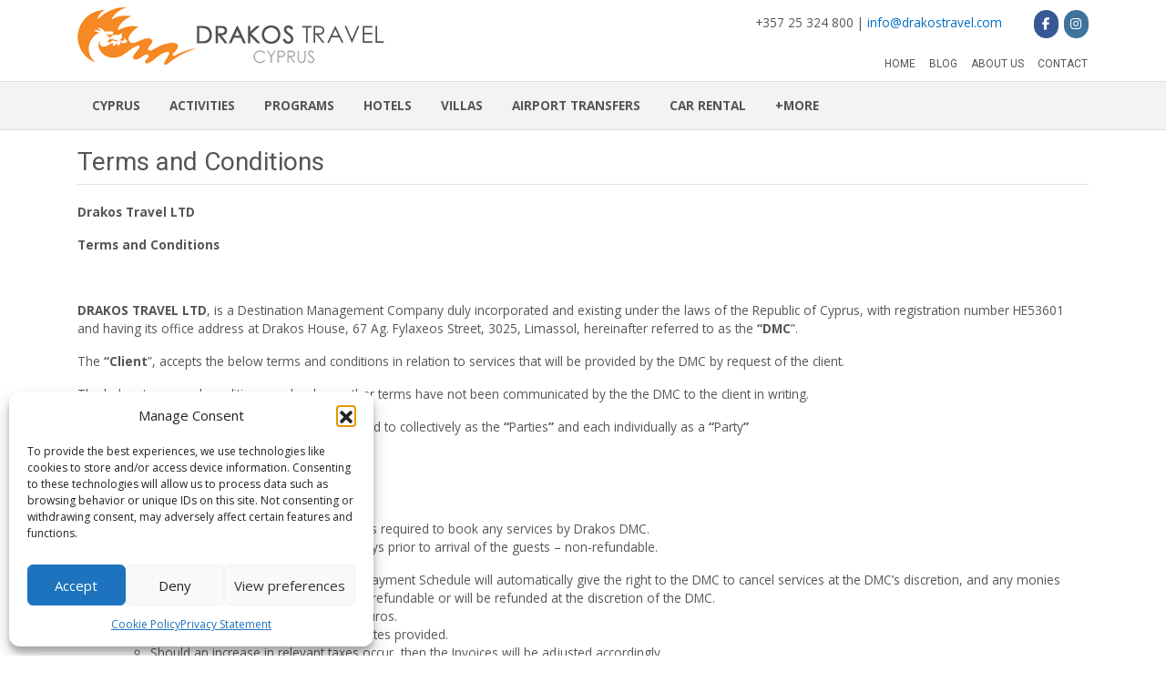

--- FILE ---
content_type: text/html; charset=UTF-8
request_url: https://drakostravel.com/home/terms-and-conditions/
body_size: 97976
content:
<!doctype html>
<html lang="en">
<head>
<meta charset="utf-8">
<title>Terms and Conditions | Drakos Travel</title>
<meta name="viewport" content="width=device-width, initial-scale=1, shrink-to-fit=no">
<link rel="stylesheet" href="https://stackpath.bootstrapcdn.com/bootstrap/4.3.1/css/bootstrap.min.css" integrity="sha384-ggOyR0iXCbMQv3Xipma34MD+dH/1fQ784/j6cY/iJTQUOhcWr7x9JvoRxT2MZw1T" crossorigin="anonymous">
    <link href="https://drakostravel.com/wp-content/themes/wp-boot4/style.css" rel="stylesheet" type="text/css">
    <link href="https://drakostravel.com/wp-content/themes/wp-boot4/style-sizes.css" rel="stylesheet" type="text/css">
<script src="https://code.jquery.com/jquery-3.3.1.slim.min.js" integrity="sha384-q8i/X+965DzO0rT7abK41JStQIAqVgRVzpbzo5smXKp4YfRvH+8abtTE1Pi6jizo" crossorigin="anonymous"></script>
<script src="https://cdnjs.cloudflare.com/ajax/libs/popper.js/1.14.7/umd/popper.min.js" integrity="sha384-UO2eT0CpHqdSJQ6hJty5KVphtPhzWj9WO1clHTMGa3JDZwrnQq4sF86dIHNDz0W1" crossorigin="anonymous"></script>
<script src="https://stackpath.bootstrapcdn.com/bootstrap/4.3.1/js/bootstrap.min.js" integrity="sha384-JjSmVgyd0p3pXB1rRibZUAYoIIy6OrQ6VrjIEaFf/nJGzIxFDsf4x0xIM+B07jRM" crossorigin="anonymous"></script>
    <meta name='robots' content='index, follow, max-image-preview:large, max-snippet:-1, max-video-preview:-1' />

	<!-- This site is optimized with the Yoast SEO plugin v26.8 - https://yoast.com/product/yoast-seo-wordpress/ -->
	<meta name="description" content="Drakos Travel LTD  Terms and Conditions  &nbsp;  DRAKOS TRAVEL LTD, is a Destination Management Company duly incorporated and existing under the laws of the Republic of Cyprus, with registration number HE53601 and having its office address at Drakos House, 67 Ag. Fylaxeos Street, 3025, Limassol, hereinafter referred to as the “DMC”.  The “Client”, accepts the below terms and conditions in relation to services that will be provided by the DMC by request of the client.  The below terms and conditions apply where other terms have not been communicated by the the DMC to the client in writing.  The DMC and the Client shall hereinafter be referred to collectively as the “Parties” and each individually as a “Party”  &nbsp;   Payment Policy   Unless otherwise agreed in writing:   A 30% non-refundable deposit is required to book any services by Drakos DMC.  Full settlement is required 30 days prior to arrival of the guests – non-refundable.           Failure by the Client to adhere to the Payment Schedule will automatically give the right to the DMC to cancel services at the DMC’s discretion, and any monies received up to that point will be non – refundable or will be refunded at the discretion of the DMC.  All rates and/or prices are quoted in Euros.  All relevant taxes are included in the rates provided.  Should an increase in relevant taxes occur, then the Invoices will be adjusted accordingly.  All necessarily incurred costs such as bank charges will be borne by the Client;  All payments, pre-payments and deposits are non-refundable.  Rates mentioned are based on the numbers specified by the Client in the written correspondence, should the numbers of persons drop, rates will be modified accordingly.  In the event of payment via Bank Transfer, the Client is responsible to make sure that the amount paid will be received by the DMC on time according to the Payment Schedule.  Unless otherwise agreed, a deposit payment by the Client is an automatic acceptance by the client of the terms herein.  Any agreed number of rooms will be reserved only upon receipt of the first deposit;  All extras must be paid by the members of the group prior to their departure;  Any unpaid extras will be billed to the Client directly.  No-shows are subject to full cancellation charges.      Method of Payment:   The Client may settle the Invoice(s) by Bank Transfer or Deposit in the Bank Account of the DMC:    Bank: HELLENIC BANK (CYPRUS)  Account Name: DRAKOS TRAVEL LIMITED  Account Number: 241-01-606527-01  IBAN: CY56 0050 0241 0002 4101 6065 2701  BIC: HEBACY2N      All necessarily incurred costs such as bank charges will be borne by the Client;         Payments by debit/credit card bear a 3% processing fee;         The Client is responsible to make sure that the amount paid will be received by the DMC on time according to the payment terms.      Provision of Information   The Client undertakes to provide all required information including the final naming list and flight details to the DMC in a timely manner and not later than 30 days before arrival.      Reconciliation  This will take place before departure according to the following terms:      Additional services required during the Project which did not form part of the confirmed quotation and which the DMC was instructed to perform will be invoiced at cost plus a fee of 15% and will form part of the reconciliation invoices;  Settlement of all Reconciliation Invoices will be required before departure.      Force Majeure   In the event that the project cannot be performed or its obligations fulfilled due to Force Majeure, then such failure to perform or fulfil the obligations required under these terms by the DMC shall not be deemed to be a breach of the terms by the DMC.  As time is of the essence in projects relating to travel and events, should the project not be able to materialise due to Force-Majeure at a specific time and place, the project will not be postponed or re-scheduled. It will be considered as cancelled. The client will not be liable to further compensate the DMC as per the payment schedule. On the other hand, any deposits, payments and prepayments already made to the DMC up to that point are non-refundable and remain in favour of the the DMC.         The term “Force Majeure” shall be defined as those acts or circumstances which could not reasonably have been predicted or guarded against which are beyond the control of the Parties, including but not limited to:    (a) war, acts of warfare, hostilities, invasion, incursion by armed force, act of hostile army, nation or enemy; (b) aviation incident, flight cancellation or delay; riot, strike, uprising against constituted authority, civil commotion, disorder, rebellion, organised armed resistance to the government, insurrection, revolt, military or usurped power, civil war; (c) acts which hinder the course of or stop, prevent interrupt or breach the supply and/or provision and/or existence of any asset and/or financial asset and/or material and/or power which is instrumental to the continuance of the project; (d) any hazardous, dangerous, perilous, unsafe chemical substance material or property which renders liable or endangers the health and safety or either party; (e) flood, fire, arson, storm, lighting tempest, accident or other Acts of God; (f) epidemic, pandemic, explosion, disease, earthquake, hijacking, sabotage, crime; (g) cracking or fracturing of equipment, plant or property, landslip; (h) nuclear radiation and/or accident; (i) death, injury or illness of key personnel.       It is the clients’ responsibility to be adequately insured and have the project participants adequately insured for cases of cancellation due to force majeure.      Limitation of Liability   In no event, shall the DMC be liable for any special, indirect, incidental, consequential or punitive damages of any kind, including but not limited to, loss of use of productive facilities or equipment, lost profits, property damages, personal damages or lost production, whether suffered by the Client or any third party, irrespective of whether claims or actions for such damages are based upon contract, negligence, strict liability or otherwise;  The DMC will not be liable for any loss incurred by or damage caused to the Client or any participants of the Project, during any activities regardless if these formed part of the Project or not.      Indemnity  The Client agrees to fully compensate the DMC against any losses, damages, costs, claims, demands, proceedings, charges and expenses (including legal fees) in respect of loss or damage suffered by any third party, caused by the Client and/or the Client’s personnel and/or the Client’s client and/or a participant of the Project.   Warranties and Representations  The Client warrants and represents to the DMC that all individuals who will participate in the Project and will enjoy the Services (hereinafter referred to as “the Individual”), comply with the following:      All Individuals will be over 18 years old and any minors (younger than 18 years old) will be accompanied by an adult.  All Individuals will be adequately insured.         The Individuals have the responsibility of providing correct and accurate information.      General   All terms are essential and breach of any term herein contained will result to damages being paid to the innocent party.  These terms shall ensure the benefit of, and be binding upon, the Parties hereto and their heirs, executors, administrators, successors, and assignees.       Confidentiality   The Parties agree that they shall keep strictly confidential all financial, commercial, organizational and any other information related to a Party and their business and shall cause its officers, employees and subcontractors to keep confidential, and it shall not permit its officers, employees, and subcontractors, without the prior written consent of the other Party, in any manner, to use or communicate, publish, copyright, disclose, divulge or otherwise express to any third party.      Amendments   The various activities and of the Project may depend on services provided by third parties. The DMC therefore reserves the right to make changes of any aspect of these activities at a short notice. In such a case, the DMC will contact their principals and any revised activity will be discussed and agreed upon.      Notices   If notice is sent via fax or e-mail by either party, then a fax/ e-mail copy shall serve as an original unless an actual original is executed and received by both parties within 10 days.      Severance  In the event that any or any part of these terms, conditions or provisions shall be declared invalid, unlawful or unenforceable, such terms or parts, conditions or provisions shall be severed. The remaining terms or parts, conditions or provisions shall continue to be valid and enforceable to the fullest extent permitted by law.   Jurisdiction  The terms herein shall be governed by and construed in accordance with Cyprus law, without giving effect to the conflicts of law provisions thereof. Any dispute, controversy or claim arising out of or in connection with these terms, including any question regarding its existence, breach, validity or termination, shall be referred to and finally resolved by the competent Court of Cyprus." />
	<link rel="canonical" href="https://drakostravel.com/home/terms-and-conditions/" />
	<meta property="og:locale" content="en_US" />
	<meta property="og:type" content="article" />
	<meta property="og:title" content="Terms and Conditions | Drakos Travel" />
	<meta property="og:description" content="Drakos Travel LTD  Terms and Conditions  &nbsp;  DRAKOS TRAVEL LTD, is a Destination Management Company duly incorporated and existing under the laws of the Republic of Cyprus, with registration number HE53601 and having its office address at Drakos House, 67 Ag. Fylaxeos Street, 3025, Limassol, hereinafter referred to as the “DMC”.  The “Client”, accepts the below terms and conditions in relation to services that will be provided by the DMC by request of the client.  The below terms and conditions apply where other terms have not been communicated by the the DMC to the client in writing.  The DMC and the Client shall hereinafter be referred to collectively as the “Parties” and each individually as a “Party”  &nbsp;   Payment Policy   Unless otherwise agreed in writing:   A 30% non-refundable deposit is required to book any services by Drakos DMC.  Full settlement is required 30 days prior to arrival of the guests – non-refundable.           Failure by the Client to adhere to the Payment Schedule will automatically give the right to the DMC to cancel services at the DMC’s discretion, and any monies received up to that point will be non – refundable or will be refunded at the discretion of the DMC.  All rates and/or prices are quoted in Euros.  All relevant taxes are included in the rates provided.  Should an increase in relevant taxes occur, then the Invoices will be adjusted accordingly.  All necessarily incurred costs such as bank charges will be borne by the Client;  All payments, pre-payments and deposits are non-refundable.  Rates mentioned are based on the numbers specified by the Client in the written correspondence, should the numbers of persons drop, rates will be modified accordingly.  In the event of payment via Bank Transfer, the Client is responsible to make sure that the amount paid will be received by the DMC on time according to the Payment Schedule.  Unless otherwise agreed, a deposit payment by the Client is an automatic acceptance by the client of the terms herein.  Any agreed number of rooms will be reserved only upon receipt of the first deposit;  All extras must be paid by the members of the group prior to their departure;  Any unpaid extras will be billed to the Client directly.  No-shows are subject to full cancellation charges.      Method of Payment:   The Client may settle the Invoice(s) by Bank Transfer or Deposit in the Bank Account of the DMC:    Bank: HELLENIC BANK (CYPRUS)  Account Name: DRAKOS TRAVEL LIMITED  Account Number: 241-01-606527-01  IBAN: CY56 0050 0241 0002 4101 6065 2701  BIC: HEBACY2N      All necessarily incurred costs such as bank charges will be borne by the Client;         Payments by debit/credit card bear a 3% processing fee;         The Client is responsible to make sure that the amount paid will be received by the DMC on time according to the payment terms.      Provision of Information   The Client undertakes to provide all required information including the final naming list and flight details to the DMC in a timely manner and not later than 30 days before arrival.      Reconciliation  This will take place before departure according to the following terms:      Additional services required during the Project which did not form part of the confirmed quotation and which the DMC was instructed to perform will be invoiced at cost plus a fee of 15% and will form part of the reconciliation invoices;  Settlement of all Reconciliation Invoices will be required before departure.      Force Majeure   In the event that the project cannot be performed or its obligations fulfilled due to Force Majeure, then such failure to perform or fulfil the obligations required under these terms by the DMC shall not be deemed to be a breach of the terms by the DMC.  As time is of the essence in projects relating to travel and events, should the project not be able to materialise due to Force-Majeure at a specific time and place, the project will not be postponed or re-scheduled. It will be considered as cancelled. The client will not be liable to further compensate the DMC as per the payment schedule. On the other hand, any deposits, payments and prepayments already made to the DMC up to that point are non-refundable and remain in favour of the the DMC.         The term “Force Majeure” shall be defined as those acts or circumstances which could not reasonably have been predicted or guarded against which are beyond the control of the Parties, including but not limited to:    (a) war, acts of warfare, hostilities, invasion, incursion by armed force, act of hostile army, nation or enemy; (b) aviation incident, flight cancellation or delay; riot, strike, uprising against constituted authority, civil commotion, disorder, rebellion, organised armed resistance to the government, insurrection, revolt, military or usurped power, civil war; (c) acts which hinder the course of or stop, prevent interrupt or breach the supply and/or provision and/or existence of any asset and/or financial asset and/or material and/or power which is instrumental to the continuance of the project; (d) any hazardous, dangerous, perilous, unsafe chemical substance material or property which renders liable or endangers the health and safety or either party; (e) flood, fire, arson, storm, lighting tempest, accident or other Acts of God; (f) epidemic, pandemic, explosion, disease, earthquake, hijacking, sabotage, crime; (g) cracking or fracturing of equipment, plant or property, landslip; (h) nuclear radiation and/or accident; (i) death, injury or illness of key personnel.       It is the clients’ responsibility to be adequately insured and have the project participants adequately insured for cases of cancellation due to force majeure.      Limitation of Liability   In no event, shall the DMC be liable for any special, indirect, incidental, consequential or punitive damages of any kind, including but not limited to, loss of use of productive facilities or equipment, lost profits, property damages, personal damages or lost production, whether suffered by the Client or any third party, irrespective of whether claims or actions for such damages are based upon contract, negligence, strict liability or otherwise;  The DMC will not be liable for any loss incurred by or damage caused to the Client or any participants of the Project, during any activities regardless if these formed part of the Project or not.      Indemnity  The Client agrees to fully compensate the DMC against any losses, damages, costs, claims, demands, proceedings, charges and expenses (including legal fees) in respect of loss or damage suffered by any third party, caused by the Client and/or the Client’s personnel and/or the Client’s client and/or a participant of the Project.   Warranties and Representations  The Client warrants and represents to the DMC that all individuals who will participate in the Project and will enjoy the Services (hereinafter referred to as “the Individual”), comply with the following:      All Individuals will be over 18 years old and any minors (younger than 18 years old) will be accompanied by an adult.  All Individuals will be adequately insured.         The Individuals have the responsibility of providing correct and accurate information.      General   All terms are essential and breach of any term herein contained will result to damages being paid to the innocent party.  These terms shall ensure the benefit of, and be binding upon, the Parties hereto and their heirs, executors, administrators, successors, and assignees.       Confidentiality   The Parties agree that they shall keep strictly confidential all financial, commercial, organizational and any other information related to a Party and their business and shall cause its officers, employees and subcontractors to keep confidential, and it shall not permit its officers, employees, and subcontractors, without the prior written consent of the other Party, in any manner, to use or communicate, publish, copyright, disclose, divulge or otherwise express to any third party.      Amendments   The various activities and of the Project may depend on services provided by third parties. The DMC therefore reserves the right to make changes of any aspect of these activities at a short notice. In such a case, the DMC will contact their principals and any revised activity will be discussed and agreed upon.      Notices   If notice is sent via fax or e-mail by either party, then a fax/ e-mail copy shall serve as an original unless an actual original is executed and received by both parties within 10 days.      Severance  In the event that any or any part of these terms, conditions or provisions shall be declared invalid, unlawful or unenforceable, such terms or parts, conditions or provisions shall be severed. The remaining terms or parts, conditions or provisions shall continue to be valid and enforceable to the fullest extent permitted by law.   Jurisdiction  The terms herein shall be governed by and construed in accordance with Cyprus law, without giving effect to the conflicts of law provisions thereof. Any dispute, controversy or claim arising out of or in connection with these terms, including any question regarding its existence, breach, validity or termination, shall be referred to and finally resolved by the competent Court of Cyprus." />
	<meta property="og:url" content="https://drakostravel.com/home/terms-and-conditions/" />
	<meta property="og:site_name" content="Drakos Travel" />
	<meta property="article:modified_time" content="2020-11-20T10:42:36+00:00" />
	<meta name="twitter:card" content="summary_large_image" />
	<meta name="twitter:label1" content="Est. reading time" />
	<meta name="twitter:data1" content="7 minutes" />
	<script type="application/ld+json" class="yoast-schema-graph">{"@context":"https://schema.org","@graph":[{"@type":"WebPage","@id":"https://drakostravel.com/home/terms-and-conditions/","url":"https://drakostravel.com/home/terms-and-conditions/","name":"Terms and Conditions | Drakos Travel","isPartOf":{"@id":"https://drakostravel.com/#website"},"datePublished":"2018-03-15T15:11:59+00:00","dateModified":"2020-11-20T10:42:36+00:00","description":"Drakos Travel LTD Terms and Conditions &nbsp; DRAKOS TRAVEL LTD, is a Destination Management Company duly incorporated and existing under the laws of the Republic of Cyprus, with registration number HE53601 and having its office address at Drakos House, 67 Ag. Fylaxeos Street, 3025, Limassol, hereinafter referred to as the “DMC”. The “Client”, accepts the below terms and conditions in relation to services that will be provided by the DMC by request of the client. The below terms and conditions apply where other terms have not been communicated by the the DMC to the client in writing. The DMC and the Client shall hereinafter be referred to collectively as the “Parties” and each individually as a “Party” &nbsp; Payment Policy Unless otherwise agreed in writing: A 30% non-refundable deposit is required to book any services by Drakos DMC. Full settlement is required 30 days prior to arrival of the guests – non-refundable. Failure by the Client to adhere to the Payment Schedule will automatically give the right to the DMC to cancel services at the DMC’s discretion, and any monies received up to that point will be non – refundable or will be refunded at the discretion of the DMC. All rates and/or prices are quoted in Euros. All relevant taxes are included in the rates provided. Should an increase in relevant taxes occur, then the Invoices will be adjusted accordingly. All necessarily incurred costs such as bank charges will be borne by the Client; All payments, pre-payments and deposits are non-refundable. Rates mentioned are based on the numbers specified by the Client in the written correspondence, should the numbers of persons drop, rates will be modified accordingly. In the event of payment via Bank Transfer, the Client is responsible to make sure that the amount paid will be received by the DMC on time according to the Payment Schedule. Unless otherwise agreed, a deposit payment by the Client is an automatic acceptance by the client of the terms herein. Any agreed number of rooms will be reserved only upon receipt of the first deposit; All extras must be paid by the members of the group prior to their departure; Any unpaid extras will be billed to the Client directly. No-shows are subject to full cancellation charges. Method of Payment: The Client may settle the Invoice(s) by Bank Transfer or Deposit in the Bank Account of the DMC: Bank: HELLENIC BANK (CYPRUS) Account Name: DRAKOS TRAVEL LIMITED Account Number: 241-01-606527-01 IBAN: CY56 0050 0241 0002 4101 6065 2701 BIC: HEBACY2N All necessarily incurred costs such as bank charges will be borne by the Client; Payments by debit/credit card bear a 3% processing fee; The Client is responsible to make sure that the amount paid will be received by the DMC on time according to the payment terms. Provision of Information The Client undertakes to provide all required information including the final naming list and flight details to the DMC in a timely manner and not later than 30 days before arrival. Reconciliation This will take place before departure according to the following terms: Additional services required during the Project which did not form part of the confirmed quotation and which the DMC was instructed to perform will be invoiced at cost plus a fee of 15% and will form part of the reconciliation invoices; Settlement of all Reconciliation Invoices will be required before departure. Force Majeure In the event that the project cannot be performed or its obligations fulfilled due to Force Majeure, then such failure to perform or fulfil the obligations required under these terms by the DMC shall not be deemed to be a breach of the terms by the DMC. As time is of the essence in projects relating to travel and events, should the project not be able to materialise due to Force-Majeure at a specific time and place, the project will not be postponed or re-scheduled. It will be considered as cancelled. The client will not be liable to further compensate the DMC as per the payment schedule. On the other hand, any deposits, payments and prepayments already made to the DMC up to that point are non-refundable and remain in favour of the the DMC. The term “Force Majeure” shall be defined as those acts or circumstances which could not reasonably have been predicted or guarded against which are beyond the control of the Parties, including but not limited to: (a) war, acts of warfare, hostilities, invasion, incursion by armed force, act of hostile army, nation or enemy; (b) aviation incident, flight cancellation or delay; riot, strike, uprising against constituted authority, civil commotion, disorder, rebellion, organised armed resistance to the government, insurrection, revolt, military or usurped power, civil war; (c) acts which hinder the course of or stop, prevent interrupt or breach the supply and/or provision and/or existence of any asset and/or financial asset and/or material and/or power which is instrumental to the continuance of the project; (d) any hazardous, dangerous, perilous, unsafe chemical substance material or property which renders liable or endangers the health and safety or either party; (e) flood, fire, arson, storm, lighting tempest, accident or other Acts of God; (f) epidemic, pandemic, explosion, disease, earthquake, hijacking, sabotage, crime; (g) cracking or fracturing of equipment, plant or property, landslip; (h) nuclear radiation and/or accident; (i) death, injury or illness of key personnel. It is the clients’ responsibility to be adequately insured and have the project participants adequately insured for cases of cancellation due to force majeure. Limitation of Liability In no event, shall the DMC be liable for any special, indirect, incidental, consequential or punitive damages of any kind, including but not limited to, loss of use of productive facilities or equipment, lost profits, property damages, personal damages or lost production, whether suffered by the Client or any third party, irrespective of whether claims or actions for such damages are based upon contract, negligence, strict liability or otherwise; The DMC will not be liable for any loss incurred by or damage caused to the Client or any participants of the Project, during any activities regardless if these formed part of the Project or not. Indemnity The Client agrees to fully compensate the DMC against any losses, damages, costs, claims, demands, proceedings, charges and expenses (including legal fees) in respect of loss or damage suffered by any third party, caused by the Client and/or the Client’s personnel and/or the Client’s client and/or a participant of the Project. Warranties and Representations The Client warrants and represents to the DMC that all individuals who will participate in the Project and will enjoy the Services (hereinafter referred to as “the Individual”), comply with the following: All Individuals will be over 18 years old and any minors (younger than 18 years old) will be accompanied by an adult. All Individuals will be adequately insured. The Individuals have the responsibility of providing correct and accurate information. General All terms are essential and breach of any term herein contained will result to damages being paid to the innocent party. These terms shall ensure the benefit of, and be binding upon, the Parties hereto and their heirs, executors, administrators, successors, and assignees.  Confidentiality The Parties agree that they shall keep strictly confidential all financial, commercial, organizational and any other information related to a Party and their business and shall cause its officers, employees and subcontractors to keep confidential, and it shall not permit its officers, employees, and subcontractors, without the prior written consent of the other Party, in any manner, to use or communicate, publish, copyright, disclose, divulge or otherwise express to any third party. Amendments The various activities and of the Project may depend on services provided by third parties. The DMC therefore reserves the right to make changes of any aspect of these activities at a short notice. In such a case, the DMC will contact their principals and any revised activity will be discussed and agreed upon. Notices If notice is sent via fax or e-mail by either party, then a fax/ e-mail copy shall serve as an original unless an actual original is executed and received by both parties within 10 days. Severance In the event that any or any part of these terms, conditions or provisions shall be declared invalid, unlawful or unenforceable, such terms or parts, conditions or provisions shall be severed. The remaining terms or parts, conditions or provisions shall continue to be valid and enforceable to the fullest extent permitted by law. Jurisdiction The terms herein shall be governed by and construed in accordance with Cyprus law, without giving effect to the conflicts of law provisions thereof. Any dispute, controversy or claim arising out of or in connection with these terms, including any question regarding its existence, breach, validity or termination, shall be referred to and finally resolved by the competent Court of Cyprus.","breadcrumb":{"@id":"https://drakostravel.com/home/terms-and-conditions/#breadcrumb"},"inLanguage":"en-US","potentialAction":[{"@type":"ReadAction","target":["https://drakostravel.com/home/terms-and-conditions/"]}]},{"@type":"BreadcrumbList","@id":"https://drakostravel.com/home/terms-and-conditions/#breadcrumb","itemListElement":[{"@type":"ListItem","position":1,"name":"Home","item":"https://drakostravel.com/"},{"@type":"ListItem","position":2,"name":"Home","item":"https://drakostravel.com/"},{"@type":"ListItem","position":3,"name":"Terms and Conditions"}]},{"@type":"WebSite","@id":"https://drakostravel.com/#website","url":"https://drakostravel.com/","name":"Drakos Travel","description":"Cyprus","potentialAction":[{"@type":"SearchAction","target":{"@type":"EntryPoint","urlTemplate":"https://drakostravel.com/?s={search_term_string}"},"query-input":{"@type":"PropertyValueSpecification","valueRequired":true,"valueName":"search_term_string"}}],"inLanguage":"en-US"}]}</script>
	<!-- / Yoast SEO plugin. -->


<link rel='dns-prefetch' href='//stats.wp.com' />
<link rel='preconnect' href='//i0.wp.com' />
<link rel="alternate" title="oEmbed (JSON)" type="application/json+oembed" href="https://drakostravel.com/wp-json/oembed/1.0/embed?url=https%3A%2F%2Fdrakostravel.com%2Fhome%2Fterms-and-conditions%2F" />
<link rel="alternate" title="oEmbed (XML)" type="text/xml+oembed" href="https://drakostravel.com/wp-json/oembed/1.0/embed?url=https%3A%2F%2Fdrakostravel.com%2Fhome%2Fterms-and-conditions%2F&#038;format=xml" />
<style id='wp-img-auto-sizes-contain-inline-css' type='text/css'>
img:is([sizes=auto i],[sizes^="auto," i]){contain-intrinsic-size:3000px 1500px}
/*# sourceURL=wp-img-auto-sizes-contain-inline-css */
</style>
<link rel='stylesheet' id='sbi_styles-css' href='https://drakostravel.com/wp-content/plugins/instagram-feed-pro/css/sbi-styles.min.css?ver=6.8.1' type='text/css' media='all' />
<style id='wp-emoji-styles-inline-css' type='text/css'>

	img.wp-smiley, img.emoji {
		display: inline !important;
		border: none !important;
		box-shadow: none !important;
		height: 1em !important;
		width: 1em !important;
		margin: 0 0.07em !important;
		vertical-align: -0.1em !important;
		background: none !important;
		padding: 0 !important;
	}
/*# sourceURL=wp-emoji-styles-inline-css */
</style>
<style id='wp-block-library-inline-css' type='text/css'>
:root{--wp-block-synced-color:#7a00df;--wp-block-synced-color--rgb:122,0,223;--wp-bound-block-color:var(--wp-block-synced-color);--wp-editor-canvas-background:#ddd;--wp-admin-theme-color:#007cba;--wp-admin-theme-color--rgb:0,124,186;--wp-admin-theme-color-darker-10:#006ba1;--wp-admin-theme-color-darker-10--rgb:0,107,160.5;--wp-admin-theme-color-darker-20:#005a87;--wp-admin-theme-color-darker-20--rgb:0,90,135;--wp-admin-border-width-focus:2px}@media (min-resolution:192dpi){:root{--wp-admin-border-width-focus:1.5px}}.wp-element-button{cursor:pointer}:root .has-very-light-gray-background-color{background-color:#eee}:root .has-very-dark-gray-background-color{background-color:#313131}:root .has-very-light-gray-color{color:#eee}:root .has-very-dark-gray-color{color:#313131}:root .has-vivid-green-cyan-to-vivid-cyan-blue-gradient-background{background:linear-gradient(135deg,#00d084,#0693e3)}:root .has-purple-crush-gradient-background{background:linear-gradient(135deg,#34e2e4,#4721fb 50%,#ab1dfe)}:root .has-hazy-dawn-gradient-background{background:linear-gradient(135deg,#faaca8,#dad0ec)}:root .has-subdued-olive-gradient-background{background:linear-gradient(135deg,#fafae1,#67a671)}:root .has-atomic-cream-gradient-background{background:linear-gradient(135deg,#fdd79a,#004a59)}:root .has-nightshade-gradient-background{background:linear-gradient(135deg,#330968,#31cdcf)}:root .has-midnight-gradient-background{background:linear-gradient(135deg,#020381,#2874fc)}:root{--wp--preset--font-size--normal:16px;--wp--preset--font-size--huge:42px}.has-regular-font-size{font-size:1em}.has-larger-font-size{font-size:2.625em}.has-normal-font-size{font-size:var(--wp--preset--font-size--normal)}.has-huge-font-size{font-size:var(--wp--preset--font-size--huge)}.has-text-align-center{text-align:center}.has-text-align-left{text-align:left}.has-text-align-right{text-align:right}.has-fit-text{white-space:nowrap!important}#end-resizable-editor-section{display:none}.aligncenter{clear:both}.items-justified-left{justify-content:flex-start}.items-justified-center{justify-content:center}.items-justified-right{justify-content:flex-end}.items-justified-space-between{justify-content:space-between}.screen-reader-text{border:0;clip-path:inset(50%);height:1px;margin:-1px;overflow:hidden;padding:0;position:absolute;width:1px;word-wrap:normal!important}.screen-reader-text:focus{background-color:#ddd;clip-path:none;color:#444;display:block;font-size:1em;height:auto;left:5px;line-height:normal;padding:15px 23px 14px;text-decoration:none;top:5px;width:auto;z-index:100000}html :where(.has-border-color){border-style:solid}html :where([style*=border-top-color]){border-top-style:solid}html :where([style*=border-right-color]){border-right-style:solid}html :where([style*=border-bottom-color]){border-bottom-style:solid}html :where([style*=border-left-color]){border-left-style:solid}html :where([style*=border-width]){border-style:solid}html :where([style*=border-top-width]){border-top-style:solid}html :where([style*=border-right-width]){border-right-style:solid}html :where([style*=border-bottom-width]){border-bottom-style:solid}html :where([style*=border-left-width]){border-left-style:solid}html :where(img[class*=wp-image-]){height:auto;max-width:100%}:where(figure){margin:0 0 1em}html :where(.is-position-sticky){--wp-admin--admin-bar--position-offset:var(--wp-admin--admin-bar--height,0px)}@media screen and (max-width:600px){html :where(.is-position-sticky){--wp-admin--admin-bar--position-offset:0px}}

/*# sourceURL=wp-block-library-inline-css */
</style><style id='global-styles-inline-css' type='text/css'>
:root{--wp--preset--aspect-ratio--square: 1;--wp--preset--aspect-ratio--4-3: 4/3;--wp--preset--aspect-ratio--3-4: 3/4;--wp--preset--aspect-ratio--3-2: 3/2;--wp--preset--aspect-ratio--2-3: 2/3;--wp--preset--aspect-ratio--16-9: 16/9;--wp--preset--aspect-ratio--9-16: 9/16;--wp--preset--color--black: #000000;--wp--preset--color--cyan-bluish-gray: #abb8c3;--wp--preset--color--white: #ffffff;--wp--preset--color--pale-pink: #f78da7;--wp--preset--color--vivid-red: #cf2e2e;--wp--preset--color--luminous-vivid-orange: #ff6900;--wp--preset--color--luminous-vivid-amber: #fcb900;--wp--preset--color--light-green-cyan: #7bdcb5;--wp--preset--color--vivid-green-cyan: #00d084;--wp--preset--color--pale-cyan-blue: #8ed1fc;--wp--preset--color--vivid-cyan-blue: #0693e3;--wp--preset--color--vivid-purple: #9b51e0;--wp--preset--gradient--vivid-cyan-blue-to-vivid-purple: linear-gradient(135deg,rgb(6,147,227) 0%,rgb(155,81,224) 100%);--wp--preset--gradient--light-green-cyan-to-vivid-green-cyan: linear-gradient(135deg,rgb(122,220,180) 0%,rgb(0,208,130) 100%);--wp--preset--gradient--luminous-vivid-amber-to-luminous-vivid-orange: linear-gradient(135deg,rgb(252,185,0) 0%,rgb(255,105,0) 100%);--wp--preset--gradient--luminous-vivid-orange-to-vivid-red: linear-gradient(135deg,rgb(255,105,0) 0%,rgb(207,46,46) 100%);--wp--preset--gradient--very-light-gray-to-cyan-bluish-gray: linear-gradient(135deg,rgb(238,238,238) 0%,rgb(169,184,195) 100%);--wp--preset--gradient--cool-to-warm-spectrum: linear-gradient(135deg,rgb(74,234,220) 0%,rgb(151,120,209) 20%,rgb(207,42,186) 40%,rgb(238,44,130) 60%,rgb(251,105,98) 80%,rgb(254,248,76) 100%);--wp--preset--gradient--blush-light-purple: linear-gradient(135deg,rgb(255,206,236) 0%,rgb(152,150,240) 100%);--wp--preset--gradient--blush-bordeaux: linear-gradient(135deg,rgb(254,205,165) 0%,rgb(254,45,45) 50%,rgb(107,0,62) 100%);--wp--preset--gradient--luminous-dusk: linear-gradient(135deg,rgb(255,203,112) 0%,rgb(199,81,192) 50%,rgb(65,88,208) 100%);--wp--preset--gradient--pale-ocean: linear-gradient(135deg,rgb(255,245,203) 0%,rgb(182,227,212) 50%,rgb(51,167,181) 100%);--wp--preset--gradient--electric-grass: linear-gradient(135deg,rgb(202,248,128) 0%,rgb(113,206,126) 100%);--wp--preset--gradient--midnight: linear-gradient(135deg,rgb(2,3,129) 0%,rgb(40,116,252) 100%);--wp--preset--font-size--small: 13px;--wp--preset--font-size--medium: 20px;--wp--preset--font-size--large: 36px;--wp--preset--font-size--x-large: 42px;--wp--preset--spacing--20: 0.44rem;--wp--preset--spacing--30: 0.67rem;--wp--preset--spacing--40: 1rem;--wp--preset--spacing--50: 1.5rem;--wp--preset--spacing--60: 2.25rem;--wp--preset--spacing--70: 3.38rem;--wp--preset--spacing--80: 5.06rem;--wp--preset--shadow--natural: 6px 6px 9px rgba(0, 0, 0, 0.2);--wp--preset--shadow--deep: 12px 12px 50px rgba(0, 0, 0, 0.4);--wp--preset--shadow--sharp: 6px 6px 0px rgba(0, 0, 0, 0.2);--wp--preset--shadow--outlined: 6px 6px 0px -3px rgb(255, 255, 255), 6px 6px rgb(0, 0, 0);--wp--preset--shadow--crisp: 6px 6px 0px rgb(0, 0, 0);}:where(.is-layout-flex){gap: 0.5em;}:where(.is-layout-grid){gap: 0.5em;}body .is-layout-flex{display: flex;}.is-layout-flex{flex-wrap: wrap;align-items: center;}.is-layout-flex > :is(*, div){margin: 0;}body .is-layout-grid{display: grid;}.is-layout-grid > :is(*, div){margin: 0;}:where(.wp-block-columns.is-layout-flex){gap: 2em;}:where(.wp-block-columns.is-layout-grid){gap: 2em;}:where(.wp-block-post-template.is-layout-flex){gap: 1.25em;}:where(.wp-block-post-template.is-layout-grid){gap: 1.25em;}.has-black-color{color: var(--wp--preset--color--black) !important;}.has-cyan-bluish-gray-color{color: var(--wp--preset--color--cyan-bluish-gray) !important;}.has-white-color{color: var(--wp--preset--color--white) !important;}.has-pale-pink-color{color: var(--wp--preset--color--pale-pink) !important;}.has-vivid-red-color{color: var(--wp--preset--color--vivid-red) !important;}.has-luminous-vivid-orange-color{color: var(--wp--preset--color--luminous-vivid-orange) !important;}.has-luminous-vivid-amber-color{color: var(--wp--preset--color--luminous-vivid-amber) !important;}.has-light-green-cyan-color{color: var(--wp--preset--color--light-green-cyan) !important;}.has-vivid-green-cyan-color{color: var(--wp--preset--color--vivid-green-cyan) !important;}.has-pale-cyan-blue-color{color: var(--wp--preset--color--pale-cyan-blue) !important;}.has-vivid-cyan-blue-color{color: var(--wp--preset--color--vivid-cyan-blue) !important;}.has-vivid-purple-color{color: var(--wp--preset--color--vivid-purple) !important;}.has-black-background-color{background-color: var(--wp--preset--color--black) !important;}.has-cyan-bluish-gray-background-color{background-color: var(--wp--preset--color--cyan-bluish-gray) !important;}.has-white-background-color{background-color: var(--wp--preset--color--white) !important;}.has-pale-pink-background-color{background-color: var(--wp--preset--color--pale-pink) !important;}.has-vivid-red-background-color{background-color: var(--wp--preset--color--vivid-red) !important;}.has-luminous-vivid-orange-background-color{background-color: var(--wp--preset--color--luminous-vivid-orange) !important;}.has-luminous-vivid-amber-background-color{background-color: var(--wp--preset--color--luminous-vivid-amber) !important;}.has-light-green-cyan-background-color{background-color: var(--wp--preset--color--light-green-cyan) !important;}.has-vivid-green-cyan-background-color{background-color: var(--wp--preset--color--vivid-green-cyan) !important;}.has-pale-cyan-blue-background-color{background-color: var(--wp--preset--color--pale-cyan-blue) !important;}.has-vivid-cyan-blue-background-color{background-color: var(--wp--preset--color--vivid-cyan-blue) !important;}.has-vivid-purple-background-color{background-color: var(--wp--preset--color--vivid-purple) !important;}.has-black-border-color{border-color: var(--wp--preset--color--black) !important;}.has-cyan-bluish-gray-border-color{border-color: var(--wp--preset--color--cyan-bluish-gray) !important;}.has-white-border-color{border-color: var(--wp--preset--color--white) !important;}.has-pale-pink-border-color{border-color: var(--wp--preset--color--pale-pink) !important;}.has-vivid-red-border-color{border-color: var(--wp--preset--color--vivid-red) !important;}.has-luminous-vivid-orange-border-color{border-color: var(--wp--preset--color--luminous-vivid-orange) !important;}.has-luminous-vivid-amber-border-color{border-color: var(--wp--preset--color--luminous-vivid-amber) !important;}.has-light-green-cyan-border-color{border-color: var(--wp--preset--color--light-green-cyan) !important;}.has-vivid-green-cyan-border-color{border-color: var(--wp--preset--color--vivid-green-cyan) !important;}.has-pale-cyan-blue-border-color{border-color: var(--wp--preset--color--pale-cyan-blue) !important;}.has-vivid-cyan-blue-border-color{border-color: var(--wp--preset--color--vivid-cyan-blue) !important;}.has-vivid-purple-border-color{border-color: var(--wp--preset--color--vivid-purple) !important;}.has-vivid-cyan-blue-to-vivid-purple-gradient-background{background: var(--wp--preset--gradient--vivid-cyan-blue-to-vivid-purple) !important;}.has-light-green-cyan-to-vivid-green-cyan-gradient-background{background: var(--wp--preset--gradient--light-green-cyan-to-vivid-green-cyan) !important;}.has-luminous-vivid-amber-to-luminous-vivid-orange-gradient-background{background: var(--wp--preset--gradient--luminous-vivid-amber-to-luminous-vivid-orange) !important;}.has-luminous-vivid-orange-to-vivid-red-gradient-background{background: var(--wp--preset--gradient--luminous-vivid-orange-to-vivid-red) !important;}.has-very-light-gray-to-cyan-bluish-gray-gradient-background{background: var(--wp--preset--gradient--very-light-gray-to-cyan-bluish-gray) !important;}.has-cool-to-warm-spectrum-gradient-background{background: var(--wp--preset--gradient--cool-to-warm-spectrum) !important;}.has-blush-light-purple-gradient-background{background: var(--wp--preset--gradient--blush-light-purple) !important;}.has-blush-bordeaux-gradient-background{background: var(--wp--preset--gradient--blush-bordeaux) !important;}.has-luminous-dusk-gradient-background{background: var(--wp--preset--gradient--luminous-dusk) !important;}.has-pale-ocean-gradient-background{background: var(--wp--preset--gradient--pale-ocean) !important;}.has-electric-grass-gradient-background{background: var(--wp--preset--gradient--electric-grass) !important;}.has-midnight-gradient-background{background: var(--wp--preset--gradient--midnight) !important;}.has-small-font-size{font-size: var(--wp--preset--font-size--small) !important;}.has-medium-font-size{font-size: var(--wp--preset--font-size--medium) !important;}.has-large-font-size{font-size: var(--wp--preset--font-size--large) !important;}.has-x-large-font-size{font-size: var(--wp--preset--font-size--x-large) !important;}
/*# sourceURL=global-styles-inline-css */
</style>

<style id='classic-theme-styles-inline-css' type='text/css'>
/*! This file is auto-generated */
.wp-block-button__link{color:#fff;background-color:#32373c;border-radius:9999px;box-shadow:none;text-decoration:none;padding:calc(.667em + 2px) calc(1.333em + 2px);font-size:1.125em}.wp-block-file__button{background:#32373c;color:#fff;text-decoration:none}
/*# sourceURL=/wp-includes/css/classic-themes.min.css */
</style>
<link rel='stylesheet' id='dashicons-css' href='https://drakostravel.com/wp-includes/css/dashicons.min.css?ver=6.9' type='text/css' media='all' />
<link rel='stylesheet' id='to-top-css' href='https://drakostravel.com/wp-content/plugins/to-top/public/css/to-top-public.css?ver=2.5.5' type='text/css' media='all' />
<link rel='stylesheet' id='iw-defaults-css' href='https://drakostravel.com/wp-content/plugins/widgets-for-siteorigin/inc/../css/defaults.css?ver=1.4.7' type='text/css' media='all' />
<link rel='stylesheet' id='cmplz-general-css' href='https://drakostravel.com/wp-content/plugins/complianz-gdpr/assets/css/cookieblocker.min.css?ver=1765955744' type='text/css' media='all' />
<link rel='stylesheet' id='search-filter-plugin-styles-css' href='https://drakostravel.com/wp-content/plugins/search-filter-pro/public/assets/css/search-filter.min.css?ver=2.5.19' type='text/css' media='all' />
<link rel='stylesheet' id='wp-pagenavi-css' href='https://drakostravel.com/wp-content/plugins/wp-pagenavi/pagenavi-css.css?ver=2.70' type='text/css' media='all' />
<script type="text/javascript" src="https://drakostravel.com/wp-includes/js/jquery/jquery.min.js?ver=3.7.1" id="jquery-core-js"></script>
<script type="text/javascript" src="https://drakostravel.com/wp-includes/js/jquery/jquery-migrate.min.js?ver=3.4.1" id="jquery-migrate-js"></script>
<script type="text/javascript" data-jetpack-boost="ignore" src="//drakostravel.com/wp-content/plugins/revslider/sr6/assets/js/rbtools.min.js?ver=6.7.40" async id="tp-tools-js"></script>
<script type="text/javascript" data-jetpack-boost="ignore" src="//drakostravel.com/wp-content/plugins/revslider/sr6/assets/js/rs6.min.js?ver=6.7.40" async id="revmin-js"></script>
<script type="text/javascript" id="to-top-js-extra">
/* <![CDATA[ */
var to_top_options = {"scroll_offset":"100","icon_opacity":"50","style":"icon","icon_type":"dashicons-arrow-up-alt2","icon_color":"#ffffff","icon_bg_color":"#ff9036","icon_size":"32","border_radius":"5","image":"https://drakostravel.com/wp-content/plugins/to-top/admin/images/default.png","image_width":"65","image_alt":"","location":"bottom-right","margin_x":"20","margin_y":"20","show_on_admin":"0","enable_autohide":"0","autohide_time":"2","enable_hide_small_device":"0","small_device_max_width":"640","reset":"0"};
//# sourceURL=to-top-js-extra
/* ]]> */
</script>
<script async type="text/javascript" src="https://drakostravel.com/wp-content/plugins/to-top/public/js/to-top-public.js?ver=2.5.5" id="to-top-js"></script>
<script type="text/javascript" id="search-filter-plugin-build-js-extra">
/* <![CDATA[ */
var SF_LDATA = {"ajax_url":"https://drakostravel.com/wp-admin/admin-ajax.php","home_url":"https://drakostravel.com/","extensions":[]};
//# sourceURL=search-filter-plugin-build-js-extra
/* ]]> */
</script>
<script type="text/javascript" src="https://drakostravel.com/wp-content/plugins/search-filter-pro/public/assets/js/search-filter-build.min.js?ver=2.5.19" id="search-filter-plugin-build-js"></script>
<script type="text/javascript" src="https://drakostravel.com/wp-content/plugins/search-filter-pro/public/assets/js/chosen.jquery.min.js?ver=2.5.19" id="search-filter-plugin-chosen-js"></script>
<link rel="https://api.w.org/" href="https://drakostravel.com/wp-json/" /><link rel="alternate" title="JSON" type="application/json" href="https://drakostravel.com/wp-json/wp/v2/pages/803" /><link rel='shortlink' href='https://drakostravel.com/?p=803' />
        <script type="text/javascript">
            (function () {
                window.lsow_fs = {can_use_premium_code: false};
            })();
        </script>
        	<style>img#wpstats{display:none}</style>
					<style>.cmplz-hidden {
					display: none !important;
				}</style><meta name="generator" content="Powered by Slider Revolution 6.7.40 - responsive, Mobile-Friendly Slider Plugin for WordPress with comfortable drag and drop interface." />
<script data-jetpack-boost="ignore">function setREVStartSize(e){
			//window.requestAnimationFrame(function() {
				window.RSIW = window.RSIW===undefined ? window.innerWidth : window.RSIW;
				window.RSIH = window.RSIH===undefined ? window.innerHeight : window.RSIH;
				try {
					var pw = document.getElementById(e.c).parentNode.offsetWidth,
						newh;
					pw = pw===0 || isNaN(pw) || (e.l=="fullwidth" || e.layout=="fullwidth") ? window.RSIW : pw;
					e.tabw = e.tabw===undefined ? 0 : parseInt(e.tabw);
					e.thumbw = e.thumbw===undefined ? 0 : parseInt(e.thumbw);
					e.tabh = e.tabh===undefined ? 0 : parseInt(e.tabh);
					e.thumbh = e.thumbh===undefined ? 0 : parseInt(e.thumbh);
					e.tabhide = e.tabhide===undefined ? 0 : parseInt(e.tabhide);
					e.thumbhide = e.thumbhide===undefined ? 0 : parseInt(e.thumbhide);
					e.mh = e.mh===undefined || e.mh=="" || e.mh==="auto" ? 0 : parseInt(e.mh,0);
					if(e.layout==="fullscreen" || e.l==="fullscreen")
						newh = Math.max(e.mh,window.RSIH);
					else{
						e.gw = Array.isArray(e.gw) ? e.gw : [e.gw];
						for (var i in e.rl) if (e.gw[i]===undefined || e.gw[i]===0) e.gw[i] = e.gw[i-1];
						e.gh = e.el===undefined || e.el==="" || (Array.isArray(e.el) && e.el.length==0)? e.gh : e.el;
						e.gh = Array.isArray(e.gh) ? e.gh : [e.gh];
						for (var i in e.rl) if (e.gh[i]===undefined || e.gh[i]===0) e.gh[i] = e.gh[i-1];
											
						var nl = new Array(e.rl.length),
							ix = 0,
							sl;
						e.tabw = e.tabhide>=pw ? 0 : e.tabw;
						e.thumbw = e.thumbhide>=pw ? 0 : e.thumbw;
						e.tabh = e.tabhide>=pw ? 0 : e.tabh;
						e.thumbh = e.thumbhide>=pw ? 0 : e.thumbh;
						for (var i in e.rl) nl[i] = e.rl[i]<window.RSIW ? 0 : e.rl[i];
						sl = nl[0];
						for (var i in nl) if (sl>nl[i] && nl[i]>0) { sl = nl[i]; ix=i;}
						var m = pw>(e.gw[ix]+e.tabw+e.thumbw) ? 1 : (pw-(e.tabw+e.thumbw)) / (e.gw[ix]);
						newh =  (e.gh[ix] * m) + (e.tabh + e.thumbh);
					}
					var el = document.getElementById(e.c);
					if (el!==null && el) el.style.height = newh+"px";
					el = document.getElementById(e.c+"_wrapper");
					if (el!==null && el) {
						el.style.height = newh+"px";
						el.style.display = "block";
					}
				} catch(e){
					console.log("Failure at Presize of Slider:" + e)
				}
			//});
		  };</script>
<!-- To Top Custom CSS --><style type='text/css'>#to_top_scrollup {background-color: #ff9036;}</style>    <link rel="alternate" type="application/rss+xml" title="Drakos Travel RSS Feed" href="https://drakostravel.com/feed/" />
    <link rel="shortcut icon" href="https://drakostravel.com/wp-content/themes/wp-boot4/img/favicon.png" type="image/x-icon" />
    <link rel="apple-touch-icon-precomposed" sizes="144x144" href="https://drakostravel.com/wp-content/themes/wp-boot4/img/apple-touch-icon-144.png">
<script>
jQuery(window).scroll(function() {
  if (jQuery(document).scrollTop() > 50) {
    jQuery('.navbar-default').addClass('fixed-top shrink');
	jQuery('.navbar-default').removeClass('navbar-static-top');
  } else {
    jQuery('.navbar-default').removeClass('fixed-top shrink');
	jQuery('.navbar-default').addClass('navbar-static-top');
  }
});
</script>
<link href="https://fonts.googleapis.com/css?family=Roboto:400,500,700" rel="stylesheet"> 
<link href="https://fonts.googleapis.com/css?family=Open+Sans:400,600,700" rel="stylesheet">
<link rel='stylesheet' id='sow-social-media-buttons-flat-89f680880cf3-css' href='https://drakostravel.com/wp-content/uploads/siteorigin-widgets/sow-social-media-buttons-flat-89f680880cf3.css?ver=6.9' type='text/css' media='all' />
<link rel='stylesheet' id='siteorigin-widget-icon-font-fontawesome-css' href='https://drakostravel.com/wp-content/plugins/so-widgets-bundle/icons/fontawesome/style.css?ver=6.9' type='text/css' media='all' />
<link rel='stylesheet' id='siteorigin-panels-front-css' href='https://drakostravel.com/wp-content/plugins/siteorigin-panels/css/front-flex.min.css?ver=2.33.5' type='text/css' media='all' />
<link rel='stylesheet' id='divider-divider-style-d75171398898-css' href='https://drakostravel.com/wp-content/uploads/siteorigin-widgets/divider-divider-style-d75171398898.css?ver=6.9' type='text/css' media='all' />
<link rel='stylesheet' id='owl-css-css' href='https://drakostravel.com/wp-content/plugins/addon-so-widgets-bundle/css/owl.carousel.css?ver=6.9' type='text/css' media='all' />
<link rel='stylesheet' id='widgets-css-css' href='https://drakostravel.com/wp-content/plugins/addon-so-widgets-bundle/css/widgets.css?ver=6.9' type='text/css' media='all' />
<link rel='stylesheet' id='rs-plugin-settings-css' href='//drakostravel.com/wp-content/plugins/revslider/sr6/assets/css/rs6.css?ver=6.7.40' type='text/css' media='all' />
<style id='rs-plugin-settings-inline-css' type='text/css'>
#rs-demo-id {}
/*# sourceURL=rs-plugin-settings-inline-css */
</style>
</head>
<body>

<div class="border-bottom  d-block d-sm-none">
<div class="container">

   <ul id="menu-top-menu" class=""><li class=" nav-item"><a href="https://drakostravel.com/" class="nav-link">Home</a><li class=" nav-item"><a href="https://drakostravel.com/category/blog/" class="nav-link">Blog</a><li class=" nav-item"><a href="https://drakostravel.com/about-us/" class="nav-link">About us</a><li class=" nav-item"><a href="https://drakostravel.com/contact/" class="nav-link">Contact</a></ul>     
</div>
<div class="clearfix"></div>
</div>

<div class="container">
<div class="row">
<div class="col-md-4 col-sm-4 col-7"><a class="brand" href="https://drakostravel.com"><img src="https://drakostravel.com/wp-content/themes/wp-boot4/img/logo.png" alt="Drakos Travel" /></a></div>
<div class="col-md-8 col-sm-8 col-5 mb-0">
<div id="pl-w5c1bb53e8a5d1"  class="panel-layout" ><div id="pg-w5c1bb53e8a5d1-0"  class="panel-grid panel-has-style" ><div id="top-tel" class="panel-row-style panel-row-style-for-w5c1bb53e8a5d1-0" ><div id="pgc-w5c1bb53e8a5d1-0-0"  class="panel-grid-cell" ><div class="hidden-xs panel-cell-style panel-cell-style-for-w5c1bb53e8a5d1-0-0" ><div id="panel-w5c1bb53e8a5d1-0-0-0" class="so-panel widget widget_text panel-first-child panel-last-child" data-index="0" >			<div class="textwidget"><div class="text-right">+357 25 324 800 | <a href="mailto:info@drakostravel.com" target="_blank" rel="noopener">info@drakostravel.com</a></div>
</div>
		</div></div></div><div id="pgc-w5c1bb53e8a5d1-0-1"  class="panel-grid-cell" ><div id="panel-w5c1bb53e8a5d1-0-1-0" class="so-panel widget widget_sow-social-media-buttons panel-first-child panel-last-child" data-index="1" ><div
			
			class="so-widget-sow-social-media-buttons so-widget-sow-social-media-buttons-flat-89f680880cf3"
			
		>

<div class="social-media-button-container">
	
		<a 
		class="sow-social-media-button-facebook-0 sow-social-media-button" title="Drakos Travel on Facebook" aria-label="Drakos Travel on Facebook" target="_blank" rel="noopener noreferrer" href="https://www.facebook.com/drakostravel/" 		>
			<span>
								<span class="sow-icon-fontawesome sow-fab" data-sow-icon="&#xf39e;"
		 
		aria-hidden="true"></span>							</span>
		</a>
	
		<a 
		class="sow-social-media-button-instagram-0 sow-social-media-button" title="Drakos Travel on Instagram" aria-label="Drakos Travel on Instagram" target="_blank" rel="noopener noreferrer" href="https://www.instagram.com/drakostravel/" 		>
			<span>
								<span class="sow-icon-fontawesome sow-fab" data-sow-icon="&#xf16d;"
		 
		aria-hidden="true"></span>							</span>
		</a>
	</div>
</div></div></div></div></div></div>

<nav class="navbar navbar-static-top d-none d-sm-block navbar-expand-lg row" role="navigation">
<ul id="menu-top-menu-1" class="nav navbar-nav float-right"><li class=" nav-item"><a href="https://drakostravel.com/" class="nav-link">Home</a><li class=" nav-item"><a href="https://drakostravel.com/category/blog/" class="nav-link">Blog</a><li class=" nav-item"><a href="https://drakostravel.com/about-us/" class="nav-link">About us</a><li class=" nav-item"><a href="https://drakostravel.com/contact/" class="nav-link">Contact</a></ul>  
</nav>


</div>
</div>
</div>



<!-- second menu -->
<div class="navbar-default navbar-static-top navbar-expand-lg" role="navigation">
<div class="container">
<button type="button" class="navbar-toggler" data-toggle="collapse" data-target=".navbar-ex1-collapse"> <span class="sr-only">Toggle navigation</span> &#x2630;</button>
<div class="collapse navbar-collapse navbar-ex1-collapse">
<a class="brand-visible" href="https://drakostravel.com"><img src="https://drakostravel.com/wp-content/themes/wp-boot4/img/logo-shrink.png"></a>
<ul id="menu-main" class="navbar-nav mr-auto"><li class=" nav-item"><a href="https://drakostravel.com/cyprus/" class="nav-link">Cyprus</a><li class=" nav-item"><a href="https://drakostravel.com/category/activities/" class="nav-link">Activities</a><li class=" nav-item"><a href="https://drakostravel.com/category/programs/" class="nav-link">Programs</a><li class=" nav-item"><a href="https://drakostravel.com/category/hotels/" class="nav-link">Hotels</a><li class=" nav-item"><a href="https://drakostravel.com/villas/" class="nav-link">Villas</a><li class=" nav-item"><a href="https://drakostravel.com/airport-transfers/" class="nav-link">Airport Transfers</a><li class=" nav-item"><a href="https://drakostravel.com/car-rental/" class="nav-link">Car Rental</a><li class=" nav-item"><a href="https://drakostravel.com/more/" class="nav-link">+More</a></ul>  
<div class="top-book"><div class="widget_text navbar-text navbar-right"><div class="textwidget custom-html-widget"><strong style="color:#f68924;">BOOK NOW:</strong> <a href="mailto:info@drakostravel.com" > info@drakostravel.com</a></div></div></div>
</div></div>
</div>
</div>
<!-- second menu -->
<div class="container">
<div class="row">
<div class="col-md-12">
<div class="post" id="post-803">
<div class="page-header mb-3 py-2 border-bottom"><h1>Terms and Conditions</h1></div>
<p><strong>Drakos Travel LTD</strong></p>
<p><strong>Terms and Conditions</strong></p>
<p>&nbsp;</p>
<p><strong>DRAKOS TRAVEL LTD</strong>, is a Destination Management Company duly incorporated and existing under the laws of the Republic of Cyprus, with registration number HE53601 and having its office address at Drakos House, 67 Ag. Fylaxeos Street, 3025, Limassol, hereinafter referred to as the<strong> “DMC</strong>”.</p>
<p>The <strong>“Client</strong>”, accepts the below terms and conditions in relation to services that will be provided by the DMC by request of the client.</p>
<p>The below terms and conditions apply where other terms have not been communicated by the the DMC to the client in writing.</p>
<p>The DMC and the Client shall hereinafter be referred to collectively as the <strong>“</strong>Parties<strong>”</strong> and each individually as a <strong>“</strong>Party<strong>”</strong></p>
<p>&nbsp;</p>
<ol>
<li><strong>Payment Policy</strong>
<ul>
<li>Unless otherwise agreed in writing:
<ul>
<li>A 30% non-refundable deposit is required to book any services by Drakos DMC.</li>
<li>Full settlement is required 30 days prior to arrival of the guests – non-refundable.</li>
</ul>
</li>
</ul>
</li>
</ol>
<ul>
<li style="list-style-type: none;">
<ul>
<li>Failure by the Client to adhere to the Payment Schedule will automatically give the right to the DMC to cancel services at the DMC’s discretion, and any monies received up to that point will be non – refundable or will be refunded at the discretion of the DMC.</li>
<li>All rates and/or prices are quoted in Euros.</li>
<li>All relevant taxes are included in the rates provided.</li>
<li>Should an increase in relevant taxes occur, then the Invoices will be adjusted accordingly.</li>
<li>All necessarily incurred costs such as bank charges will be borne by the Client;</li>
<li>All payments, pre-payments and deposits are non-refundable.</li>
<li>Rates mentioned are based on the numbers specified by the Client in the written correspondence, should the numbers of persons drop, rates will be modified accordingly.</li>
<li>In the event of payment via Bank Transfer, the Client is responsible to make sure that the amount paid will be received by the DMC on time according to the Payment Schedule.</li>
<li>Unless otherwise agreed, a deposit payment by the Client is an automatic acceptance by the client of the terms herein.</li>
<li>Any agreed number of rooms will be reserved only upon receipt of the first deposit;</li>
<li>All extras must be paid by the members of the group prior to their departure;</li>
<li>Any unpaid extras will be billed to the Client directly.</li>
<li>No-shows are subject to full cancellation charges.</li>
</ul>
</li>
</ul>
<ol start="2">
<li><strong>Method of Payment:</strong>
<ul>
<li>The Client may settle the Invoice(s) by Bank Transfer or Deposit in the Bank Account of the DMC:</li>
</ul>
</li>
</ol>
<p>Bank: HELLENIC BANK (CYPRUS)</p>
<p>Account Name: DRAKOS TRAVEL LIMITED</p>
<p>Account Number: 241-01-606527-01</p>
<p>IBAN: CY56 0050 0241 0002 4101 6065 2701</p>
<p>BIC: HEBACY2N</p>
<ul>
<li style="list-style-type: none;">
<ul>
<li>All necessarily incurred costs such as bank charges will be borne by the Client;</li>
</ul>
</li>
</ul>
<ul>
<li style="list-style-type: none;">
<ul>
<li>Payments by debit/credit card bear a 3% processing fee;</li>
</ul>
</li>
</ul>
<ul>
<li style="list-style-type: none;">
<ul>
<li>The Client is responsible to make sure that the amount paid will be received by the DMC on time according to the payment terms.</li>
</ul>
</li>
</ul>
<ol start="3">
<li><strong>Provision of Information</strong>
<ul>
<li>The Client undertakes to provide all required information including the final naming list and flight details to the DMC in a timely manner and not later than 30 days before arrival.</li>
</ul>
</li>
</ol>
<ol start="4">
<li><strong>Reconciliation</strong></li>
</ol>
<p>This will take place before departure according to the following terms:</p>
<ul>
<li style="list-style-type: none;">
<ul>
<li>Additional services required during the Project which did not form part of the confirmed quotation and which the DMC was instructed to perform will be invoiced at cost plus a fee of 15% and will form part of the reconciliation invoices;</li>
<li>Settlement of all Reconciliation Invoices will be required before departure.</li>
</ul>
</li>
</ul>
<ol start="5">
<li><strong>Force Majeure</strong>
<ul>
<li>In the event that the project cannot be performed or its obligations fulfilled due to Force Majeure, then such failure to perform or fulfil the obligations required under these terms by the DMC shall not be deemed to be a breach of the terms by the DMC.</li>
<li>As time is of the essence in projects relating to travel and events, should the project not be able to materialise due to Force-Majeure at a specific time and place, the project will not be postponed or re-scheduled. It will be considered as cancelled. The client will not be liable to further compensate the DMC as per the payment schedule. On the other hand, any deposits, payments and prepayments already made to the DMC up to that point are non-refundable and remain in favour of the the DMC.</li>
</ul>
</li>
</ol>
<ul>
<li style="list-style-type: none;">
<ul>
<li>The term “Force Majeure” shall be defined as those acts or circumstances which could not reasonably have been predicted or guarded against which are beyond the control of the Parties, including <u>but not limited to:</u></li>
</ul>
</li>
</ul>
<p style="padding-left: 120px;">(a) war, acts of warfare, hostilities, invasion, incursion by armed force, act of hostile army, nation or enemy;</p>
<p style="padding-left: 120px;">(b) aviation incident, flight cancellation or delay; riot, strike, uprising against constituted authority, civil commotion, disorder, rebellion, organised armed resistance to the government, insurrection, revolt, military or usurped power, civil war;</p>
<p style="padding-left: 120px;">(c) acts which hinder the course of or stop, prevent interrupt or breach the supply and/or provision and/or existence of any asset and/or financial asset and/or material and/or power which is instrumental to the continuance of the project;</p>
<p style="padding-left: 120px;">(d) any hazardous, dangerous, perilous, unsafe chemical substance material or property which renders liable or endangers the health and safety or either party;</p>
<p style="padding-left: 120px;">(e) flood, fire, arson, storm, lighting tempest, accident or other Acts of God;</p>
<p style="padding-left: 120px;">(f) epidemic, pandemic, explosion, disease, earthquake, hijacking, sabotage, crime;</p>
<p style="padding-left: 120px;">(g) cracking or fracturing of equipment, plant or property, landslip;</p>
<p style="padding-left: 120px;">(h) nuclear radiation and/or accident;</p>
<p style="padding-left: 120px;">(i) death, injury or illness of key personnel.</p>
<ul>
<li style="list-style-type: none;">
<ul>
<li>It is the clients’ responsibility to be adequately insured and have the project participants adequately insured for cases of cancellation due to force majeure.</li>
</ul>
</li>
</ul>
<ol start="6">
<li><strong>Limitation of Liability</strong>
<ul>
<li>In no event, shall the DMC be liable for any special, indirect, incidental, consequential or punitive damages of any kind, including but not limited to, loss of use of productive facilities or equipment, lost profits, property damages, personal damages or lost production, whether suffered by the Client or any third party, irrespective of whether claims or actions for such damages are based upon contract, negligence, strict liability or otherwise;</li>
<li>The DMC will not be liable for any loss incurred by or damage caused to the Client or any participants of the Project, during any activities regardless if these formed part of the Project or not.</li>
</ul>
</li>
</ol>
<ol start="7">
<li><strong>Indemnity</strong></li>
</ol>
<p>The Client agrees to fully compensate the DMC against any losses, damages, costs, claims, demands, proceedings, charges and expenses (including legal fees) in respect of loss or damage suffered by any third party, caused by the Client and/or the Client’s personnel and/or the Client’s client and/or a participant of the Project.</p>
<ol start="8">
<li><strong>Warranties and Representations</strong></li>
</ol>
<p>The Client warrants and represents to the DMC that all individuals who will participate in the Project and will enjoy the Services (hereinafter referred to as “the Individual”), comply with the following:</p>
<ul>
<li style="list-style-type: none;">
<ul>
<li>All Individuals will be over 18 years old and any minors (younger than 18 years old) will be accompanied by an adult.</li>
<li>All Individuals will be adequately insured.</li>
</ul>
</li>
</ul>
<ul>
<li style="list-style-type: none;">
<ul>
<li>The Individuals have the responsibility of providing correct and accurate information.</li>
</ul>
</li>
</ul>
<ol start="9">
<li><strong>General</strong>
<ul>
<li>All terms are essential and breach of any term herein contained will result to damages being paid to the innocent party.</li>
<li>These terms shall ensure the benefit of, and be binding upon, the Parties hereto and their heirs, executors, administrators, successors, and assignees.<strong> </strong></li>
</ul>
</li>
</ol>
<ol start="10">
<li><strong>Confidentiality</strong>
<ul>
<li>The Parties agree that they shall keep strictly confidential all financial, commercial, organizational and any other information related to a Party and their business and shall cause its officers, employees and subcontractors to keep confidential, and it shall not permit its officers, employees, and subcontractors, without the prior written consent of the other Party, in any manner, to use or communicate, publish, copyright, disclose, divulge or otherwise express to any third party.</li>
</ul>
</li>
</ol>
<ol start="11">
<li><strong>Amendments</strong>
<ul>
<li>The various activities and of the Project may depend on services provided by third parties. The DMC therefore reserves the right to make changes of any aspect of these activities at a short notice. In such a case, the DMC will contact their principals and any revised activity will be discussed and agreed upon.</li>
</ul>
</li>
</ol>
<ol start="12">
<li><strong>Notices</strong>
<ul>
<li>If notice is sent via fax or e-mail by either party, then a fax/ e-mail copy shall serve as an original unless an actual original is executed and received by both parties within 10 days.</li>
</ul>
</li>
</ol>
<ol start="13">
<li><strong>Severance</strong></li>
</ol>
<p>In the event that any or any part of these terms, conditions or provisions shall be declared invalid, unlawful or unenforceable, such terms or parts, conditions or provisions shall be severed. The remaining terms or parts, conditions or provisions shall continue to be valid and enforceable to the fullest extent permitted by law.</p>
<ol start="14">
<li><strong>Jurisdiction</strong></li>
</ol>
<p>The terms herein shall be governed by and construed in accordance with Cyprus law, without giving effect to the conflicts of law provisions thereof. Any dispute, controversy or claim arising out of or in connection with these terms, including any question regarding its existence, breach, validity or termination, shall be referred to and finally resolved by the competent Court of Cyprus.</p>
</div>
</div>
</div>
<div class="clearfix"></div>
</div>
<div class="clearfix"></div>

<div class="footerBot">
<div class="footer">
<div class="container">
<div class="row"><div class="col-sm-12">
<div id="pl-w5b07e7477186e"  class="panel-layout" ><div id="pg-w5b07e7477186e-0"  class="panel-grid panel-no-style" ><div id="pgc-w5b07e7477186e-0-0"  class="panel-grid-cell" ><div id="panel-w5b07e7477186e-0-0-0" class="so-panel widget widget_nav_menu panel-first-child panel-last-child" data-index="0" ><div class="menu-cyprus-container"><ul id="menu-cyprus" class="menu"><li><a href="https://drakostravel.com/cyprus/">Cyprus</a></li>
<li><a href="http://drakostravel.com/cyprus/#limassol">Limassol</a></li>
<li><a href="http://drakostravel.com/cyprus/#paphos">Paphos</a></li>
<li><a href="http://drakostravel.com/cyprus/#ayia">Ayia Napa</a></li>
<li><a href="http://drakostravel.com/cyprus/#nicosia">Nicosia</a></li>
<li><a href="http://drakostravel.com/cyprus/#larnaca">Larnaca</a></li>
<li><a href="http://drakostravel.com/cyprus/#troodos">Troodos &#038; Rural Cyprus</a></li>
</ul></div></div></div><div id="pgc-w5b07e7477186e-0-1"  class="panel-grid-cell" ><div id="panel-w5b07e7477186e-0-1-0" class="so-panel widget widget_nav_menu panel-first-child panel-last-child" data-index="1" ><div class="menu-services-container"><ul id="menu-services" class="menu"><li><a href="#">Services</a></li>
<li><a href="https://drakostravel.com/category/activities/">Activities</a></li>
<li><a href="https://drakostravel.com/category/programs/">Programs</a></li>
<li><a href="https://drakostravel.com/airport-transfers/">Airport Transfers</a></li>
<li><a href="https://drakostravel.com/car-rental/">Car Rental</a></li>
<li><a href="https://drakostravel.com/more/">+More</a></li>
</ul></div></div></div><div id="pgc-w5b07e7477186e-0-2"  class="panel-grid-cell" ><div id="panel-w5b07e7477186e-0-2-0" class="so-panel widget widget_nav_menu panel-first-child panel-last-child" data-index="2" ><div class="menu-company-container"><ul id="menu-company" class="menu"><li><a href="https://drakostravel.com/">Home</a></li>
<li><a href="https://drakostravel.com/category/blog/">Blog</a></li>
<li><a href="https://drakostravel.com/about-us/">About us</a></li>
<li><a href="https://drakostravel.com/contact/">Contact</a></li>
<li><a href="https://drakostravel.com/home/terms-and-conditions/" aria-current="page">Terms and Conditions</a></li>
<li><a href="https://drakostravel.com/privacy-policy/">Privacy Policy</a></li>
</ul></div></div></div></div><div id="pg-w5b07e7477186e-1"  class="panel-grid panel-no-style" ><div id="pgc-w5b07e7477186e-1-0"  class="panel-grid-cell" ><div id="panel-w5b07e7477186e-1-0-0" class="so-panel widget widget_divider panel-first-child" data-index="3" ><div
			
			class="so-widget-divider so-widget-divider-divider-style-d75171398898"
			
		>



<hr class="so-divider" style="border-style:solid; border-width:0 0 2px 0; border-color:#ccc; margin-top: 0px; margin-bottom: 0px; "></div></div><div id="panel-w5b07e7477186e-1-0-1" class="so-panel widget widget_black-studio-tinymce widget_black_studio_tinymce panel-last-child" data-index="4" ><div class="text-center panel-widget-style panel-widget-style-for-w5b07e7477186e-1-0-1" ><div class="textwidget"><p style="text-align: center; font-size:16px;">Established 1982 | Member of <a href="http://www.siteglobal.com/" target="_blank" rel="noopener">SITE</a> ·  <a href="http://www.euromic.com/" target="_blank" rel="noopener">EUROMIC</a> ·  <a href="http://www.cimacyprus.org/" target="_blank" rel="noopener">CIMA</a> ·  <a href="http://www.acta.org.cy" target="_blank" rel="noopener">ACTA</a></p>
</div></div></div></div></div></div></div>
</div>
</div></div>
<div class="copyright text-center">
<p>&copy; Drakos Travel. All rights reserved. Designed and maintained by <a href="http://www.virtualict.com/" target="_blank">mmVirtual</a></p>
</div>
</div>

		<script>
			window.RS_MODULES = window.RS_MODULES || {};
			window.RS_MODULES.modules = window.RS_MODULES.modules || {};
			window.RS_MODULES.waiting = window.RS_MODULES.waiting || [];
			window.RS_MODULES.defered = false;
			window.RS_MODULES.moduleWaiting = window.RS_MODULES.moduleWaiting || {};
			window.RS_MODULES.type = 'compiled';
		</script>
		<script type="speculationrules">
{"prefetch":[{"source":"document","where":{"and":[{"href_matches":"/*"},{"not":{"href_matches":["/wp-*.php","/wp-admin/*","/wp-content/uploads/*","/wp-content/*","/wp-content/plugins/*","/wp-content/themes/wp-boot4/*","/*\\?(.+)"]}},{"not":{"selector_matches":"a[rel~=\"nofollow\"]"}},{"not":{"selector_matches":".no-prefetch, .no-prefetch a"}}]},"eagerness":"conservative"}]}
</script>

  <script>
      jQuery(document).ready(function($){


      equalheight = function(container){

          var currentTallest = 0,
              currentRowStart = 0,
              rowDivs = new Array(),
              $el,
              topPosition = 0;
          $(container).each(function() {

              $el = $(this);
              $($el).height('auto')
              topPostion = $el.position().top;

              if (currentRowStart != topPostion) {
                  for (currentDiv = 0 ; currentDiv < rowDivs.length ; currentDiv++) {
                      rowDivs[currentDiv].height(currentTallest);
                  }
                  rowDivs.length = 0; // empty the array
                  currentRowStart = topPostion;
                  currentTallest = $el.height();
                  rowDivs.push($el);
              } else {
                  rowDivs.push($el);
                  currentTallest = (currentTallest < $el.height()) ? ($el.height()) : (currentTallest);
              }
              for (currentDiv = 0 ; currentDiv < rowDivs.length ; currentDiv++) {
                  rowDivs[currentDiv].height(currentTallest);
              }
          });
      }

      $(window).load(function() {
          equalheight('.all_main .auto_height');
      });


      $(window).resize(function(){
          equalheight('.all_main .auto_height');
      });


      });
  </script>

   <script>



//    tabs

jQuery(document).ready(function($){

	(function ($) {
		$('.soua-tab ul.soua-tabs').addClass('active').find('> li:eq(0)').addClass('current');

		$('.soua-tab ul.soua-tabs li a').click(function (g) {
			var tab = $(this).closest('.soua-tab'),
				index = $(this).closest('li').index();

			tab.find('ul.soua-tabs > li').removeClass('current');
			$(this).closest('li').addClass('current');

			tab.find('.tab_content').find('div.tabs_item').not('div.tabs_item:eq(' + index + ')').slideUp();
			tab.find('.tab_content').find('div.tabs_item:eq(' + index + ')').slideDown();

			g.preventDefault();
		} );





//accordion

//    $('.accordion > li:eq(0) a').addClass('active').next().slideDown();

    $('.soua-main .soua-accordion-title').click(function(j) {
        var dropDown = $(this).closest('.soua-accordion').find('.soua-accordion-content');

        $(this).closest('.soua-accordion').find('.soua-accordion-content').not(dropDown).slideUp();

        if ($(this).hasClass('active')) {
            $(this).removeClass('active');
        } else {
            $(this).closest('.soua-accordion').find('.soua-accordion-title .active').removeClass('active');
            $(this).addClass('active');
        }

        dropDown.stop(false, true).slideToggle();

        j.preventDefault();
    });
})(jQuery);



});

</script><span aria-hidden="true" id="to_top_scrollup" class="dashicons dashicons-arrow-up-alt2"><span class="screen-reader-text">Scroll Up</span></span>
<!-- Consent Management powered by Complianz | GDPR/CCPA Cookie Consent https://wordpress.org/plugins/complianz-gdpr -->
<div id="cmplz-cookiebanner-container"><div class="cmplz-cookiebanner cmplz-hidden banner-1  optin cmplz-bottom-left cmplz-categories-type-view-preferences" aria-modal="true" data-nosnippet="true" role="dialog" aria-live="polite" aria-labelledby="cmplz-header-1-optin" aria-describedby="cmplz-message-1-optin">
	<div class="cmplz-header">
		<div class="cmplz-logo"></div>
		<div class="cmplz-title" id="cmplz-header-1-optin">Manage Consent</div>
		<div class="cmplz-close" tabindex="0" role="button" aria-label="Close dialog">
			<svg aria-hidden="true" focusable="false" data-prefix="fas" data-icon="times" class="svg-inline--fa fa-times fa-w-11" role="img" xmlns="http://www.w3.org/2000/svg" viewBox="0 0 352 512"><path fill="currentColor" d="M242.72 256l100.07-100.07c12.28-12.28 12.28-32.19 0-44.48l-22.24-22.24c-12.28-12.28-32.19-12.28-44.48 0L176 189.28 75.93 89.21c-12.28-12.28-32.19-12.28-44.48 0L9.21 111.45c-12.28 12.28-12.28 32.19 0 44.48L109.28 256 9.21 356.07c-12.28 12.28-12.28 32.19 0 44.48l22.24 22.24c12.28 12.28 32.2 12.28 44.48 0L176 322.72l100.07 100.07c12.28 12.28 32.2 12.28 44.48 0l22.24-22.24c12.28-12.28 12.28-32.19 0-44.48L242.72 256z"></path></svg>
		</div>
	</div>

	<div class="cmplz-divider cmplz-divider-header"></div>
	<div class="cmplz-body">
		<div class="cmplz-message" id="cmplz-message-1-optin">To provide the best experiences, we use technologies like cookies to store and/or access device information. Consenting to these technologies will allow us to process data such as browsing behavior or unique IDs on this site. Not consenting or withdrawing consent, may adversely affect certain features and functions.</div>
		<!-- categories start -->
		<div class="cmplz-categories">
			<details class="cmplz-category cmplz-functional" >
				<summary>
						<span class="cmplz-category-header">
							<span class="cmplz-category-title">Functional</span>
							<span class='cmplz-always-active'>
								<span class="cmplz-banner-checkbox">
									<input type="checkbox"
										   id="cmplz-functional-optin"
										   data-category="cmplz_functional"
										   class="cmplz-consent-checkbox cmplz-functional"
										   size="40"
										   value="1"/>
									<label class="cmplz-label" for="cmplz-functional-optin"><span class="screen-reader-text">Functional</span></label>
								</span>
								Always active							</span>
							<span class="cmplz-icon cmplz-open">
								<svg xmlns="http://www.w3.org/2000/svg" viewBox="0 0 448 512"  height="18" ><path d="M224 416c-8.188 0-16.38-3.125-22.62-9.375l-192-192c-12.5-12.5-12.5-32.75 0-45.25s32.75-12.5 45.25 0L224 338.8l169.4-169.4c12.5-12.5 32.75-12.5 45.25 0s12.5 32.75 0 45.25l-192 192C240.4 412.9 232.2 416 224 416z"/></svg>
							</span>
						</span>
				</summary>
				<div class="cmplz-description">
					<span class="cmplz-description-functional">The technical storage or access is strictly necessary for the legitimate purpose of enabling the use of a specific service explicitly requested by the subscriber or user, or for the sole purpose of carrying out the transmission of a communication over an electronic communications network.</span>
				</div>
			</details>

			<details class="cmplz-category cmplz-preferences" >
				<summary>
						<span class="cmplz-category-header">
							<span class="cmplz-category-title">Preferences</span>
							<span class="cmplz-banner-checkbox">
								<input type="checkbox"
									   id="cmplz-preferences-optin"
									   data-category="cmplz_preferences"
									   class="cmplz-consent-checkbox cmplz-preferences"
									   size="40"
									   value="1"/>
								<label class="cmplz-label" for="cmplz-preferences-optin"><span class="screen-reader-text">Preferences</span></label>
							</span>
							<span class="cmplz-icon cmplz-open">
								<svg xmlns="http://www.w3.org/2000/svg" viewBox="0 0 448 512"  height="18" ><path d="M224 416c-8.188 0-16.38-3.125-22.62-9.375l-192-192c-12.5-12.5-12.5-32.75 0-45.25s32.75-12.5 45.25 0L224 338.8l169.4-169.4c12.5-12.5 32.75-12.5 45.25 0s12.5 32.75 0 45.25l-192 192C240.4 412.9 232.2 416 224 416z"/></svg>
							</span>
						</span>
				</summary>
				<div class="cmplz-description">
					<span class="cmplz-description-preferences">The technical storage or access is necessary for the legitimate purpose of storing preferences that are not requested by the subscriber or user.</span>
				</div>
			</details>

			<details class="cmplz-category cmplz-statistics" >
				<summary>
						<span class="cmplz-category-header">
							<span class="cmplz-category-title">Statistics</span>
							<span class="cmplz-banner-checkbox">
								<input type="checkbox"
									   id="cmplz-statistics-optin"
									   data-category="cmplz_statistics"
									   class="cmplz-consent-checkbox cmplz-statistics"
									   size="40"
									   value="1"/>
								<label class="cmplz-label" for="cmplz-statistics-optin"><span class="screen-reader-text">Statistics</span></label>
							</span>
							<span class="cmplz-icon cmplz-open">
								<svg xmlns="http://www.w3.org/2000/svg" viewBox="0 0 448 512"  height="18" ><path d="M224 416c-8.188 0-16.38-3.125-22.62-9.375l-192-192c-12.5-12.5-12.5-32.75 0-45.25s32.75-12.5 45.25 0L224 338.8l169.4-169.4c12.5-12.5 32.75-12.5 45.25 0s12.5 32.75 0 45.25l-192 192C240.4 412.9 232.2 416 224 416z"/></svg>
							</span>
						</span>
				</summary>
				<div class="cmplz-description">
					<span class="cmplz-description-statistics">The technical storage or access that is used exclusively for statistical purposes.</span>
					<span class="cmplz-description-statistics-anonymous">The technical storage or access that is used exclusively for anonymous statistical purposes. Without a subpoena, voluntary compliance on the part of your Internet Service Provider, or additional records from a third party, information stored or retrieved for this purpose alone cannot usually be used to identify you.</span>
				</div>
			</details>
			<details class="cmplz-category cmplz-marketing" >
				<summary>
						<span class="cmplz-category-header">
							<span class="cmplz-category-title">Marketing</span>
							<span class="cmplz-banner-checkbox">
								<input type="checkbox"
									   id="cmplz-marketing-optin"
									   data-category="cmplz_marketing"
									   class="cmplz-consent-checkbox cmplz-marketing"
									   size="40"
									   value="1"/>
								<label class="cmplz-label" for="cmplz-marketing-optin"><span class="screen-reader-text">Marketing</span></label>
							</span>
							<span class="cmplz-icon cmplz-open">
								<svg xmlns="http://www.w3.org/2000/svg" viewBox="0 0 448 512"  height="18" ><path d="M224 416c-8.188 0-16.38-3.125-22.62-9.375l-192-192c-12.5-12.5-12.5-32.75 0-45.25s32.75-12.5 45.25 0L224 338.8l169.4-169.4c12.5-12.5 32.75-12.5 45.25 0s12.5 32.75 0 45.25l-192 192C240.4 412.9 232.2 416 224 416z"/></svg>
							</span>
						</span>
				</summary>
				<div class="cmplz-description">
					<span class="cmplz-description-marketing">The technical storage or access is required to create user profiles to send advertising, or to track the user on a website or across several websites for similar marketing purposes.</span>
				</div>
			</details>
		</div><!-- categories end -->
			</div>

	<div class="cmplz-links cmplz-information">
		<ul>
			<li><a class="cmplz-link cmplz-manage-options cookie-statement" href="#" data-relative_url="#cmplz-manage-consent-container">Manage options</a></li>
			<li><a class="cmplz-link cmplz-manage-third-parties cookie-statement" href="#" data-relative_url="#cmplz-cookies-overview">Manage services</a></li>
			<li><a class="cmplz-link cmplz-manage-vendors tcf cookie-statement" href="#" data-relative_url="#cmplz-tcf-wrapper">Manage {vendor_count} vendors</a></li>
			<li><a class="cmplz-link cmplz-external cmplz-read-more-purposes tcf" target="_blank" rel="noopener noreferrer nofollow" href="https://cookiedatabase.org/tcf/purposes/" aria-label="Read more about TCF purposes on Cookie Database">Read more about these purposes</a></li>
		</ul>
			</div>

	<div class="cmplz-divider cmplz-footer"></div>

	<div class="cmplz-buttons">
		<button class="cmplz-btn cmplz-accept">Accept</button>
		<button class="cmplz-btn cmplz-deny">Deny</button>
		<button class="cmplz-btn cmplz-view-preferences">View preferences</button>
		<button class="cmplz-btn cmplz-save-preferences">Save preferences</button>
		<a class="cmplz-btn cmplz-manage-options tcf cookie-statement" href="#" data-relative_url="#cmplz-manage-consent-container">View preferences</a>
			</div>

	
	<div class="cmplz-documents cmplz-links">
		<ul>
			<li><a class="cmplz-link cookie-statement" href="#" data-relative_url="">{title}</a></li>
			<li><a class="cmplz-link privacy-statement" href="#" data-relative_url="">{title}</a></li>
			<li><a class="cmplz-link impressum" href="#" data-relative_url="">{title}</a></li>
		</ul>
			</div>
</div>
</div>
					<div id="cmplz-manage-consent" data-nosnippet="true"><button class="cmplz-btn cmplz-hidden cmplz-manage-consent manage-consent-1">Manage consent</button>

</div><!-- Custom Feeds for Instagram JS -->
<script type="text/javascript">
var sbiajaxurl = "https://drakostravel.com/wp-admin/admin-ajax.php";

</script>
<style media="all" id="siteorigin-panels-layouts-footer">/* Layout w5c1bb53e8a5d1 */ #pgc-w5c1bb53e8a5d1-0-0 { width:87% } #pgc-w5c1bb53e8a5d1-0-1 { width:13% } #pl-w5c1bb53e8a5d1 .so-panel { margin-bottom:30px } #pl-w5c1bb53e8a5d1 .so-panel:last-of-type { margin-bottom:0px } #pg-w5c1bb53e8a5d1-0> .panel-row-style { padding:10px 0px 0px 0px } #pg-w5c1bb53e8a5d1-0.panel-has-style > .panel-row-style, #pg-w5c1bb53e8a5d1-0.panel-no-style { -webkit-align-items:flex-start;align-items:flex-start } #pgc-w5c1bb53e8a5d1-0-0> .panel-cell-style { padding:5px 0px 0px 0px } #pgc-w5c1bb53e8a5d1-0-0 , #pgc-w5c1bb53e8a5d1-0-1 { align-self:auto } @media (max-width:767px){ #pg-w5c1bb53e8a5d1-0.panel-no-style, #pg-w5c1bb53e8a5d1-0.panel-has-style > .panel-row-style, #pg-w5c1bb53e8a5d1-0 { -webkit-flex-direction:column;-ms-flex-direction:column;flex-direction:column } #pg-w5c1bb53e8a5d1-0 > .panel-grid-cell , #pg-w5c1bb53e8a5d1-0 > .panel-row-style > .panel-grid-cell { width:100%;margin-right:0 } #pgc-w5c1bb53e8a5d1-0-0 { margin-bottom:30px } #pl-w5c1bb53e8a5d1 .panel-grid-cell { padding:0 } #pl-w5c1bb53e8a5d1 .panel-grid .panel-grid-cell-empty { display:none } #pl-w5c1bb53e8a5d1 .panel-grid .panel-grid-cell-mobile-last { margin-bottom:0px }  } /* Layout w5b07e7477186e */ #pgc-w5b07e7477186e-0-0 , #pgc-w5b07e7477186e-0-1 , #pgc-w5b07e7477186e-0-2 { width:33.3333%;width:calc(33.3333% - ( 0.666666666667 * 30px ) ) } #pg-w5b07e7477186e-0 , #pl-w5b07e7477186e .so-panel { margin-bottom:30px } #pgc-w5b07e7477186e-1-0 { width:100%;width:calc(100% - ( 0 * 30px ) ) } #pl-w5b07e7477186e .so-panel:last-of-type { margin-bottom:0px } #pg-w5b07e7477186e-0.panel-has-style > .panel-row-style, #pg-w5b07e7477186e-0.panel-no-style , #pg-w5b07e7477186e-1.panel-has-style > .panel-row-style, #pg-w5b07e7477186e-1.panel-no-style { -webkit-align-items:flex-start;align-items:flex-start } @media (max-width:767px){ #pg-w5b07e7477186e-0.panel-no-style, #pg-w5b07e7477186e-0.panel-has-style > .panel-row-style, #pg-w5b07e7477186e-0 , #pg-w5b07e7477186e-1.panel-no-style, #pg-w5b07e7477186e-1.panel-has-style > .panel-row-style, #pg-w5b07e7477186e-1 { -webkit-flex-direction:column;-ms-flex-direction:column;flex-direction:column } #pg-w5b07e7477186e-0 > .panel-grid-cell , #pg-w5b07e7477186e-0 > .panel-row-style > .panel-grid-cell , #pg-w5b07e7477186e-1 > .panel-grid-cell , #pg-w5b07e7477186e-1 > .panel-row-style > .panel-grid-cell { width:100%;margin-right:0 } #pgc-w5b07e7477186e-0-0 , #pgc-w5b07e7477186e-0-1 { margin-bottom:30px } #pl-w5b07e7477186e .panel-grid-cell { padding:0 } #pl-w5b07e7477186e .panel-grid .panel-grid-cell-empty { display:none } #pl-w5b07e7477186e .panel-grid .panel-grid-cell-mobile-last { margin-bottom:0px }  } </style><script type="text/javascript" id="lsow-frontend-scripts-js-extra">
/* <![CDATA[ */
var lsow_settings = {"mobile_width":"767","custom_css":""};
//# sourceURL=lsow-frontend-scripts-js-extra
/* ]]> */
</script>
<script type="text/javascript" src="https://drakostravel.com/wp-content/plugins/livemesh-siteorigin-widgets/assets/js/lsow-frontend.min.js?ver=3.9.2" id="lsow-frontend-scripts-js"></script>
<script type="text/javascript" src="https://drakostravel.com/wp-includes/js/jquery/ui/core.min.js?ver=1.13.3" id="jquery-ui-core-js"></script>
<script type="text/javascript" src="https://drakostravel.com/wp-includes/js/jquery/ui/datepicker.min.js?ver=1.13.3" id="jquery-ui-datepicker-js"></script>
<script type="text/javascript" id="jquery-ui-datepicker-js-after">
/* <![CDATA[ */
jQuery(function(jQuery){jQuery.datepicker.setDefaults({"closeText":"Close","currentText":"Today","monthNames":["January","February","March","April","May","June","July","August","September","October","November","December"],"monthNamesShort":["Jan","Feb","Mar","Apr","May","Jun","Jul","Aug","Sep","Oct","Nov","Dec"],"nextText":"Next","prevText":"Previous","dayNames":["Sunday","Monday","Tuesday","Wednesday","Thursday","Friday","Saturday"],"dayNamesShort":["Sun","Mon","Tue","Wed","Thu","Fri","Sat"],"dayNamesMin":["S","M","T","W","T","F","S"],"dateFormat":"MM d, yy","firstDay":1,"isRTL":false});});
//# sourceURL=jquery-ui-datepicker-js-after
/* ]]> */
</script>
<script type="text/javascript" id="jetpack-stats-js-before">
/* <![CDATA[ */
_stq = window._stq || [];
_stq.push([ "view", {"v":"ext","blog":"143826967","post":"803","tz":"0","srv":"drakostravel.com","j":"1:15.4"} ]);
_stq.push([ "clickTrackerInit", "143826967", "803" ]);
//# sourceURL=jetpack-stats-js-before
/* ]]> */
</script>
<script type="text/javascript" src="https://stats.wp.com/e-202605.js" id="jetpack-stats-js" defer="defer" data-wp-strategy="defer"></script>
<script type="text/javascript" id="cmplz-cookiebanner-js-extra">
/* <![CDATA[ */
var complianz = {"prefix":"cmplz_","user_banner_id":"1","set_cookies":[],"block_ajax_content":"","banner_version":"16","version":"7.4.4.2","store_consent":"","do_not_track_enabled":"","consenttype":"optin","region":"eu","geoip":"","dismiss_timeout":"","disable_cookiebanner":"","soft_cookiewall":"","dismiss_on_scroll":"","cookie_expiry":"365","url":"https://drakostravel.com/wp-json/complianz/v1/","locale":"lang=en&locale=en_US","set_cookies_on_root":"","cookie_domain":"","current_policy_id":"34","cookie_path":"/","categories":{"statistics":"statistics","marketing":"marketing"},"tcf_active":"","placeholdertext":"Click to accept {category} cookies and enable this content","css_file":"https://drakostravel.com/wp-content/uploads/complianz/css/banner-{banner_id}-{type}.css?v=16","page_links":{"eu":{"cookie-statement":{"title":"Cookie Policy","url":"https://drakostravel.com/home/terms-and-conditions/"},"privacy-statement":{"title":"Privacy Statement","url":"https://drakostravel.com/privacy-policy/"}}},"tm_categories":"1","forceEnableStats":"","preview":"","clean_cookies":"","aria_label":"Click to accept {category} cookies and enable this content"};
//# sourceURL=cmplz-cookiebanner-js-extra
/* ]]> */
</script>
<script defer type="text/javascript" src="https://drakostravel.com/wp-content/plugins/complianz-gdpr/cookiebanner/js/complianz.min.js?ver=1765955744" id="cmplz-cookiebanner-js"></script>
<script type="text/javascript" src="https://drakostravel.com/wp-content/plugins/addon-so-widgets-bundle/js/owl.carousel.min.js?ver=6.9" id="owl-js-js"></script>
<script id="wp-emoji-settings" type="application/json">
{"baseUrl":"https://s.w.org/images/core/emoji/17.0.2/72x72/","ext":".png","svgUrl":"https://s.w.org/images/core/emoji/17.0.2/svg/","svgExt":".svg","source":{"concatemoji":"https://drakostravel.com/wp-includes/js/wp-emoji-release.min.js?ver=6.9"}}
</script>
<script type="module">
/* <![CDATA[ */
/*! This file is auto-generated */
const a=JSON.parse(document.getElementById("wp-emoji-settings").textContent),o=(window._wpemojiSettings=a,"wpEmojiSettingsSupports"),s=["flag","emoji"];function i(e){try{var t={supportTests:e,timestamp:(new Date).valueOf()};sessionStorage.setItem(o,JSON.stringify(t))}catch(e){}}function c(e,t,n){e.clearRect(0,0,e.canvas.width,e.canvas.height),e.fillText(t,0,0);t=new Uint32Array(e.getImageData(0,0,e.canvas.width,e.canvas.height).data);e.clearRect(0,0,e.canvas.width,e.canvas.height),e.fillText(n,0,0);const a=new Uint32Array(e.getImageData(0,0,e.canvas.width,e.canvas.height).data);return t.every((e,t)=>e===a[t])}function p(e,t){e.clearRect(0,0,e.canvas.width,e.canvas.height),e.fillText(t,0,0);var n=e.getImageData(16,16,1,1);for(let e=0;e<n.data.length;e++)if(0!==n.data[e])return!1;return!0}function u(e,t,n,a){switch(t){case"flag":return n(e,"\ud83c\udff3\ufe0f\u200d\u26a7\ufe0f","\ud83c\udff3\ufe0f\u200b\u26a7\ufe0f")?!1:!n(e,"\ud83c\udde8\ud83c\uddf6","\ud83c\udde8\u200b\ud83c\uddf6")&&!n(e,"\ud83c\udff4\udb40\udc67\udb40\udc62\udb40\udc65\udb40\udc6e\udb40\udc67\udb40\udc7f","\ud83c\udff4\u200b\udb40\udc67\u200b\udb40\udc62\u200b\udb40\udc65\u200b\udb40\udc6e\u200b\udb40\udc67\u200b\udb40\udc7f");case"emoji":return!a(e,"\ud83e\u1fac8")}return!1}function f(e,t,n,a){let r;const o=(r="undefined"!=typeof WorkerGlobalScope&&self instanceof WorkerGlobalScope?new OffscreenCanvas(300,150):document.createElement("canvas")).getContext("2d",{willReadFrequently:!0}),s=(o.textBaseline="top",o.font="600 32px Arial",{});return e.forEach(e=>{s[e]=t(o,e,n,a)}),s}function r(e){var t=document.createElement("script");t.src=e,t.defer=!0,document.head.appendChild(t)}a.supports={everything:!0,everythingExceptFlag:!0},new Promise(t=>{let n=function(){try{var e=JSON.parse(sessionStorage.getItem(o));if("object"==typeof e&&"number"==typeof e.timestamp&&(new Date).valueOf()<e.timestamp+604800&&"object"==typeof e.supportTests)return e.supportTests}catch(e){}return null}();if(!n){if("undefined"!=typeof Worker&&"undefined"!=typeof OffscreenCanvas&&"undefined"!=typeof URL&&URL.createObjectURL&&"undefined"!=typeof Blob)try{var e="postMessage("+f.toString()+"("+[JSON.stringify(s),u.toString(),c.toString(),p.toString()].join(",")+"));",a=new Blob([e],{type:"text/javascript"});const r=new Worker(URL.createObjectURL(a),{name:"wpTestEmojiSupports"});return void(r.onmessage=e=>{i(n=e.data),r.terminate(),t(n)})}catch(e){}i(n=f(s,u,c,p))}t(n)}).then(e=>{for(const n in e)a.supports[n]=e[n],a.supports.everything=a.supports.everything&&a.supports[n],"flag"!==n&&(a.supports.everythingExceptFlag=a.supports.everythingExceptFlag&&a.supports[n]);var t;a.supports.everythingExceptFlag=a.supports.everythingExceptFlag&&!a.supports.flag,a.supports.everything||((t=a.source||{}).concatemoji?r(t.concatemoji):t.wpemoji&&t.twemoji&&(r(t.twemoji),r(t.wpemoji)))});
//# sourceURL=https://drakostravel.com/wp-includes/js/wp-emoji-loader.min.js
/* ]]> */
</script>
</body>
</html>

--- FILE ---
content_type: text/css
request_url: https://drakostravel.com/wp-content/uploads/siteorigin-widgets/divider-divider-style-d75171398898.css?ver=6.9
body_size: 138
content:
.so-widget-divider-divider-style-d75171398898 hr.so-divider {
  background-color: transparent !important;
  background: none !important;
}